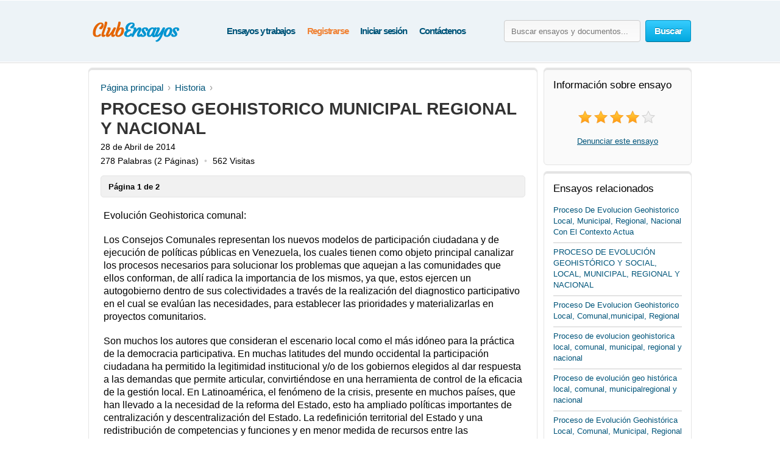

--- FILE ---
content_type: text/html; charset=UTF-8
request_url: https://www.clubensayos.com/Historia/PROCESO-GEOHISTORICO-MUNICIPAL-REGIONAL-Y-NACIONAL/1662322.html
body_size: 13767
content:
<!DOCTYPE html>
<html xmlns="http://www.w3.org/1999/xhtml" lang="es">
<head>
	<meta charset="utf-8">
	<meta name="viewport" content="width=device-width, initial-scale=1">
	<title>PROCESO GEOHISTORICO MUNICIPAL REGIONAL Y NACIONAL - Trabajos Documentales - </title>
	<meta name="description" content="Lee los ensayos de Historia y también hay más de 3,150,000 ensayos de diversos temas. Enviado por ." />

	
	<style>/* all.paper.css */ /* version 03.06.2025 */ html{height:100%} body{margin:0;color:#555;font:13px/18px Arial,Helvetica,sans-serif;background:#fff;height:100%;position:relative;letter-spacing:normal;font-weight:normal;font-style:normal;min-width:320px} header,nav,section,article,aside,footer{display:block} img{border-style:none} a{color:#00557a;outline:none} a:hover{text-decoration:none} input,textarea,select{vertical-align:middle} form,fieldset{margin:0;padding:0;border-style:none} select{overflow:hidden;outline:none;height:34px;float:left;padding:6px 6px 6px 10px;border:1px solid #ccc;border-radius:4px;background:#f7f7f7;background:linear-gradient(180deg,#fcfcfc,#f7f7f7);position:relative;font-size:15px;color:#323232;letter-spacing:-.05em;overflow:hidden;position:relative;line-height:34px} select.error{border-color:#ff8080;background:#fbf3f3;background:linear-gradient(180deg,#fbf3f3,#f7eeee)} h1{margin:9px 0 0;font-size:28px;padding:15px 0 0;line-height:32px;color:#000;font-weight:700} h2{color:#333} body .aside .box-head,.choose-list :is(.title,dl,.row),#w_p_accordion .h3active{background:url("data:image/svg+xml,%3Csvg width='1px' height='2px' viewBox='0 0 1 2' xmlns='http://www.w3.org/2000/svg'%3E%3Crect fill='%23ccc' width='1' height='1'%3E%3C/rect%3E%3Crect fill='%23fff' width='1' height='1' y='1'%3E%3C/rect%3E%3C/svg%3E") repeat-x 0 100%} .container{width:100%;overflow:hidden;position:relative;min-height:100%} .wrapper{margin:0 auto;position:relative;padding:0 0 118px;min-width:320px;max-width:990px;width:100%} .header{position:relative;margin:0 -2000px 9px;padding:20px 2000px 0;height:80px;overflow:hidden;background-color:#edf3f7;border:1px solid #fff;box-shadow:0 0 3px rgba(0,0,0,0.25)} .header .search-form .text:focus::placeholder{color:#fafafa;opacity:0} .header .search-open{display:none} .header .navigation > ul{padding-left:8px} .logo{margin:4px 0 0;overflow:hidden;padding:0;display:block;background:url(/i/i/logo.png) no-repeat;text-indent:-9999px;float:left} .logo-img{float:left;cursor:pointer;z-index:10;position:relative;margin:4px 0 0} .logo-img>img{vertical-align:top} .logo a{height:100%;display:block} .search-form{float:right;position:relative;padding:12px 0 0;z-index:10} .search-form .text{float:left;height:34px;outline:none;border:1px solid #ccc;border-radius:4px;background:#fcfcfc;background:linear-gradient(180deg,#f7f7f7,#fcfcfc);padding:0 11px;margin:0 8px 0 0;color:#444;font-size:13px;position:relative;text-shadow:0 1px 0 #fff} .search-form input[type=radio]{margin:4px 4px 0 0;padding:0;width:12px;height:12px;float:left} .search-form label{line-height:19px;font-size:15px;color:#025f7f;float:left;margin:0 35px 0 0} .search-form label span{border-bottom:1px dashed #025f7f;display:inline-block;vertical-align:top;line-height:18px;cursor:pointer} .search-form label:hover span,.search-form label.active span{border:none} .search-form .holder{overflow:hidden} .search-form .text-active,.text-active{color:#000} .search-form .c-button{float:left} .search-form label:last-child{margin-right:0} .navigation{text-align:center;position:relative} .navigation>ul{margin:0;padding:10px 0 0 15px;list-style:none;display:inline-block;vertical-align:top;height:42px;font-weight:bold;font-size:15px} .navigation>ul>li{float:left;height:36px;padding:3px 5px 2px;line-height:36px;color:#fff;text-decoration:none} .navigation>ul>li>span{display:block;height:34px;line-height:32px;position:relative;text-shadow:none;padding:1px 5px} .navigation>ul>li.active>span{background:#009acc;padding:0 8px;background:linear-gradient(180deg,#0ab5ed,#009acc);border-radius:4px;border:1px solid #0094c5;border-bottom-color:#006e92;letter-spacing:-.04em} .navigation>ul>li:first-child{background:none} .navigation>ul a{color:#00557A;letter-spacing:-.08em;text-decoration:none} .navigation>ul a:hover{color:#038fbe;text-decoration:underline} .navigation i{display:none} .footer{position:relative;height:133px;border-top:1px solid #ced7d9;background:#f2fcff;margin:-118px 0 0} .footer .holder{overflow:hidden;position:relative;width:950px;margin:0 auto;padding:12px 20px 0} .copyright{float:left;width:270px;margin:0 7px 0 0;padding:18px 0 0;line-height:22px} .footer-nav{float:left;padding:0 0 0 28px;min-height:90px} .footer-nav ul{margin:0 0 0 20px;padding:18px 0 0;list-style:none;float:left;min-width:90px} .footer-nav ul:first-child{margin:0} .footer-nav ul li{margin-bottom:10px} .footer .box{padding:29px 0 0 30px;margin:0 0 0 30px;float:left;min-height:61px} .social{margin:0;padding:0;list-style:none} .social li{float:left;margin:0} .c-button{position:relative;overflow:hidden;cursor:pointer;text-decoration:none;display:inline-block;vertical-align:top;color:#fff;letter-spacing:-.05em} .c-button>img{vertical-align:top} .bold{font-weight:bold} .c-button input{position:absolute;left:0;top:0;width:100%;height:100%;border:none;outline:none;background:url("data:image/svg+xml,%3Csvg xmlns='http://www.w3.org/2000/svg' width='1' height='1'/%3E") repeat;font-size:0;line-height:0;overflow:hidden;text-indent:-9999px;margin:0;padding:0;cursor:pointer} .big-button{height:34px;line-height:34px;border-radius:4px;font-size:15px;padding:0 14px} .save-icon,.pdf-icon,.zip-icon,.txt-icon,.docx-icon,.odt-icon,.rtf-icon,.save-paper-load-icon{margin:7px 7px 0 0;display:inline-block;vertical-align:top;width:18px;height:19px} .save-icon{background:url("data:image/svg+xml,%3Csvg xmlns='http://www.w3.org/2000/svg' width='18' height='18' fill='%23FFF' viewBox='0 0 18 18'%3E%3Ccircle cx='9' cy='9' r='8' fill='none' stroke-width='2' stroke='%23FFF' /%3E%3Crect x='8' y='4' width='2' height='10' rx='1' /%3E%3Crect x='4' y='8' width='10' height='2' rx='1' /%3E%3C/svg%3E") no-repeat 0 1px} .save-paper-load-icon{background:url(/i/i/ajax-loader-save-paper.gif) no-repeat center center} .small-button{height:24px;line-height:24px;border-radius:3px;font-size:13px;padding:0 7px} .blue-button{text-shadow:0 -1px 1px #0082ad;border:1px solid #0094c5;border-bottom-color:#006e92;background:#02a8df;background:linear-gradient(180deg,#36ccfe,#02a8df)} .blue-button:hover{background:#00a7df;background:linear-gradient(180deg,#0cbdf8,#00a7df)} .blue-button:active{background:#009acd;background:linear-gradient(180deg,#0ab4ec,#009acd)} .orange-button{text-shadow:0 -1px 1px #db7600;border:1px solid #e27a00;border-bottom-color:#c16800;background:#ff9a16;background:linear-gradient(180deg,#ffc35c,#ff9a16)} .orange-button:hover{background:#ff9a15;background:linear-gradient(180deg,#ffb83e,#ff9a15)} .orange-button:active{background:#f08c09;background:linear-gradient(180deg,#ffb027,#f08c09)} .green-button{text-shadow:0 -1px 1px #288d00;border:1px solid #329d09;border-bottom-color:#267b05;background:#ff9a16;background:linear-gradient(180deg,#47d80e,#33b100)} .green-button:hover{background:#32b100;background:linear-gradient(180deg,#39c900,#32b100)} .green-button:active{background:#37c300;background:linear-gradient(180deg,#37c300,#2ea100)} .white-box,.gray-box,.green-box,.blue-box,.purple-box{background:#fff;border-radius:6px;position:relative;padding:3px 0 0;border:1px solid #e4e4e4;box-shadow:inset 0 3px 0 #e4e4e4} .gray-box{background:#fafafa} .green-box{background:#eeffe7;border-color:#a0f380;box-shadow:inset 0 3px 0 #a0f380} .list{margin:0;padding:0 0 0 2px;list-style:none;overflow:hidden} .list li,.list span{padding:0 0 0 21px;background:url('data:image/svg+xml,%3Csvg xmlns="http://www.w3.org/2000/svg" width="16" height="16" fill="%232ca100" viewBox="0 0 16 16"><path d="M8 15A7 7 0 1 1 8 1a7 7 0 0 1 0 14zm0 1A8 8 0 1 0 8 0a8 8 0 0 0 0 16z"/><path d="M10.97 4.97a.235.235 0 0 0-.02.022L7.477 9.417 5.384 7.323a.75.75 0 0 0-1.06 1.06L6.97 11.03a.75.75 0 0 0 1.079-.02l3.992-4.99a.75.75 0 0 0-1.071-1.05z"/%3E%3C/svg%3E') no-repeat 0 4px} .list span{display:block} .list .active{color:#000000;background:url('data:image/svg+xml,%3Csvg xmlns="http://www.w3.org/2000/svg" width="16" height="16" fill="%233ad501" viewBox="0 0 16 16"><path d="M16 8A8 8 0 1 1 0 8a8 8 0 0 1 16 0zm-3.97-3.03a.75.75 0 0 0-1.08.022L7.477 9.417 5.384 7.323a.75.75 0 0 0-1.06 1.06L6.97 11.03a.75.75 0 0 0 1.079-.02l3.992-4.99a.75.75 0 0 0-.01-1.05z"/%3E%3C/svg%3E') no-repeat 0 4px} .aside .box-head{font-size:17px;line-height:22px;font-weight:normal;margin:0 0 5px;color:#000;padding:0 0 10px} .content-box{padding:12px 19px} .content-box h1{padding-top:2px} .content-box .promo-box{margin:20px 0 20px -15px} .content-box .search-form{float:none;overflow:hidden;padding:0} .content-box .search-form .text{float:left;margin:0} .content-box .search-form .c-button{float:right;margin:0} .content-box .search-form .row{overflow:hidden;margin:0 0 8px} .content-box .search-form a{font-size:15px;line-height:19px;color:#038fbe} .side-holder{position:relative;margin:0 0 27px} .side-holder:after{display:block;content:'';clear:both;width:100%;height:0;visibility:hidden} .side-holder .content{float:left;width:737px} .side-holder .aside{float:right;width:243px} .aside-box{margin:0 0 10px;padding:17px 15px 16px} .aside-box ul{list-style:none} .aside-box .button-holder{margin:0 0 4px;text-align:center} .aside-box .list{font-size:14px;line-height:18px;padding:5px 6px 10px} .aside-box .list>li{margin:0 0 11px;background-position:0 2px} .aside-box .ui-selectmenu{margin:10px 0 20px} .aside-box>ul.essays>li>p{overflow-x:hidden} .documents-list{font-size:15px;line-height:24px;margin:0 0 16px;padding:0} .events-list{margin:0;padding:0 10px 0 0;list-style:none} .events-list>li{border-top:1px solid #ccc;padding:6px 0 0;margin:0 0 12px} .events-list>li:first-child{border:none;padding:0} .events-list .head{font-size:15px;margin:6px 0 0px} .events-list p{margin:0} .events-list .row{overflow:hidden;font-size:12px;line-height:21px;color:#585858} .events-list .row .info{float:left} .events-list .row .rating-holder{float:right;margin:5px 0 0} .events-list.essays{padding:0} .events-list.essays>li{margin:0 0 8px} .events-list.essays a{text-decoration:none} .events-list.essays a:hover{text-decoration:underline} .breadcrumbs{margin:10px 0;padding:0;list-style:none;overflow:hidden;font-size:15px;line-height:19px} .breadcrumbs>li{float:left;margin:0} .breadcrumbs>li:not(:last-child):after{content:'\203a';color:#999;padding:0 7px} .breadcrumbs a{margin:0;text-decoration:none} .breadcrumbs a:hover{color:#038fbe} .breadcrumbs>li:first-child a{margin:0} .paging{margin:0;padding:0;list-style:none;float:left} .paging>li{float:left;margin:0 5px 10px 0;position:relative} .paging :is(a,.point){display:block;position:relative;height:24px;line-height:24px;text-decoration:none;font-size:15px;color:#323232;border-radius:3px;border:1px solid #d2d2d2;border-bottom:1px solid #bcbcbc;background:#fff;padding:2px 7px;min-width:10px;text-align:center} .paging a:hover{background:#f1f1f1} .paging a:active{background:#e7e7e7} .paging .active a{background:#666;color:#fff;border-color:#555;border-top:1px solid #585858;position:relative;border-radius:3px} .paging.top-paging .active a{border-bottom:1px solid #585858;border-top:1px solid #777} .paging :is(.prev,.next) a{border:none;color:#006081} .paging :is(.prev,.next) a:hover{opacity:.8} .paging .prev{margin:0 10px 0 0} .paging .next{margin:0 0 0 5px} .paging .prev a{padding:3px 0 0 13px;background:url("data:image/svg+xml,%3Csvg xmlns='http://www.w3.org/2000/svg' width='9' height='12' viewBox='0 0 6 10' fill='%23006081' %3E%3Cpath d='M6 1L5 0L0 5L5 10L6 9L2.5 5L6 1Z'/%3E%3C/svg%3E") no-repeat 0 9px} .paging .next a{padding:3px 12px 0 0;background:url("data:image/svg+xml,%3Csvg xmlns='http://www.w3.org/2000/svg' width='9' height='12' viewBox='0 0 6 10' fill='%23006081' %3E%3Cpath d='M0 9L1 10L6 5L1 0L0 1L3.5 5L0 9Z'/%3E%3C/svg%3E") no-repeat 100% 9px} .rating-holder{width:126px;height:22px;background:url(/i/i/star-b.png) no-repeat 0 0;display:inline-block;vertical-align:top;margin:0 0 0 6px;position:relative} .rating-holder.small{width:69px;height:12px;margin:0;background:url(/i/i/star-s.png) no-repeat 0 0} .rating-holder .rating{height:22px;background:url(/i/i/star-b.png) no-repeat 0 -22px;display:block} .rating-holder .rating ul{margin:0;padding:0;list-style:none;position:absolute;width:126px;height:22px;left:0;top:0} .rating-holder .rating ul li{float:left;width:22px;height:22px;margin:0 0 0 4px;cursor:pointer} .rating-holder .rating ul li:first-child{margin:0} .rating-holder.small .rating{height:12px;background:url(/i/i/star-s.png) no-repeat 0 -12px} .saved{font-size:16px;background:url("data:image/svg+xml,%3Csvg xmlns='http://www.w3.org/2000/svg' width='22' height='22' fill='%233bd502' viewBox='4 5 14 14'%3E%3Cpath d='M10.97 4.97a.75.75 0 0 1 1.07 1.05l-3.99 4.99a.75.75 0 0 1-1.08.02L4.324 8.384a.75.75 0 1 1 1.06-1.06l2.094 2.093 3.473-4.425z'/%3E%3C/svg%3E") no-repeat} .paper-list .saved,.paper .saved{background-position-y:14px;margin:0;font-weight:bold;padding:0 0 0 17px;color:#555;display:inline-block} .paper .row .saved{background-position-y:5px;margin:8px 0 0} .gallery-holder{position:relative} .gallery-holder .gallery{width:212px;height:274px;position:relative;padding:0;list-style:none;border:1px solid #ccc;padding:1px;margin:14px -2px 5px} .gallery-holder .gallery>li{position:absolute;width:100%;height:100%;left:1px;top:1px;display:list-item;transition:opacity 0.7s,visibility 0.7s;opacity:0;visibility:hidden} .gallery-holder .gallery>li.active{opacity:1;visibility:visible} .gallery-holder .gallery>li>img{vertical-align:top;border:1px solid #eaeaea} .gallery-holder .gallery .zoom{overflow:hidden;text-decoration:none;text-indent:-9999px;opacity:.5;background:#fff url("data:image/svg+xml,%3Csvg xmlns='http://www.w3.org/2000/svg' width='64' height='64' fill='%23000' viewBox='0 0 16 16'%3E%3Cpath fill-rule='evenodd' d='M6.5 12a5.5 5.5 0 1 0 0-11 5.5 5.5 0 0 0 0 11M13 6.5a6.5 6.5 0 1 1-13 0 6.5 6.5 0 0 1 13 0'/%3E%3Cpath d='M10.344 11.742q.044.06.098.115l3.85 3.85a1 1 0 0 0 1.415-1.414l-3.85-3.85a1 1 0 0 0-.115-.1 6.5 6.5 0 0 1-1.398 1.4z'/%3E%3Cpath fill-rule='evenodd' d='M6.5 3a.5.5 0 0 1 .5.5V6h2.5a.5.5 0 0 1 0 1H7v2.5a.5.5 0 0 1-1 0V7H3.5a.5.5 0 0 1 0-1H6V3.5a.5.5 0 0 1 .5-.5'/%3E%3C/svg%3E") no-repeat 50% 50%;width:100%;height:100%;position:absolute;left:-1px;top:-1px;display:none;z-index:10} .gallery-holder .gallery>li:hover .zoom{display:block} .gallery-holder .switch-holder{overflow:hidden;margin:0 -2px 8px;position:relative;display:none} .gallery-holder .switch-holder.active{display:block} .switch-holder :is(.prev,.next){margin:11px 0 0;display:block;width:15px;height:15px;text-indent:-9999px;overflow:hidden;text-decoration:none} .switch-holder .prev{background:url("data:image/svg+xml,%3Csvg xmlns='http://www.w3.org/2000/svg' width='9' height='13' viewBox='0 0 6 10' fill='%23006081' %3E%3Cpath d='M6 1L5 0L0 5L5 10L6 9L2.5 5L6 1Z'/%3E%3C/svg%3E") no-repeat 2px 2px;float:left} .switch-holder .next{background:url("data:image/svg+xml,%3Csvg xmlns='http://www.w3.org/2000/svg' width='9' height='13' viewBox='0 0 6 10' fill='%23006081' %3E%3Cpath d='M0 9L1 10L6 5L1 0L0 1L3.5 5L0 9Z'/%3E%3C/svg%3E") no-repeat 4px 2px;float:right} .switch-holder :is(.prev,.next):hover{opacity:.8} .switch-holder .disabled{background:none;display:none} .switch-holder .paging{margin:0;float:none;padding:5px 0 0;width:9999px} .switch-holder .holder{position:relative;margin:0 17px;overflow:hidden} .switch-holder .paging>li{margin:0 0 0 5px} .switch-holder .paging>li a{min-width:20px;padding:2px 5px} .switch-holder .paging li:first-child{margin:0} .paper{color:#000} .paper h1{color:#333;font-size:28px;padding-top:0;margin:0} .paper .paper-info{white-space:nowrap;overflow:hidden;font-size:14px;text-indent:0;margin:5px 0 0} .paper .paper-info span{white-space:nowrap} .paper .paper-info span.bull:before{content:'\2022';color:#ccc;padding:0 9px} .paper .paper-info span.bull:first-child:before{content:none;padding:0} .head-line{position:relative;overflow:hidden} .paper>div{overflow-x:hidden} .paper .paper-text{margin:0 5px} .paper .paper-text *{font-family:Georgia,Arial,sans-serif!important;letter-spacing:normal!important;font-size:16px!important;line-height:21px!important} .paper .paper-text p{margin:19px 0!important} .paper .paper-text :is(p, p *){font-size:18px!important} .paper .paper-text :is(h2,h2 *){font-size:20px!important} .paper .paper-text :is(h3,h3 *){font-size:19px!important} .paper .paper-text :is(h4,h4 *){font-size:18px!important} .paper .paper-text li{margin-bottom:12px} .paper .paper-text table{width:100%;border-collapse:collapse;margin:0 0 9px;text-align:center} .paper .paper-text table *{font-size:16px!important} .paper .paper-text table td{vertical-align:middle;padding:5px 9px;border-right:1px solid #dbe4e7} .paper .paper-text table td:last-child{border-right:none} .paper .paper-text table tr{border-bottom:1px solid #dbe4e7} .paper .paper-text table tr:last-child{border-bottom:none} .paper .paper-text hr{border:none;height:1px;background:#ccc} .paper .holder{position:relative;overflow:hidden} .paper .holder .l-col{float:left;height:280px;margin:0 20px 0 0} .paper .holder .l-col .advertising{width:336px;height:280px} .paper .holder .r-col .advertising{width:200px;height:90px;margin:17px 0 0} .paper .holder .r-col{position:relative;margin:0;float:left} .paper .holder .row{position:relative;overflow:hidden;padding:0 0 15px} .paper .holder .row .c-button{float:left;margin:0 15px 0 0} .head-line .info-row{font-size:15px;line-height:19px;color:#666;display:inline-block;vertical-align:middle;margin:0 0 0 20px} .rating-block .text{line-height:24px;display:inline-block;vertical-align:top;margin:0 0 0 5px;letter-spacing:-.05em;font-size:14px} .rating-block{white-space:nowrap;text-align:center;margin:20px 0} .popover{position:absolute;z-index:1000;width:100%;height:100%;left:-9999px;top:-9999px} .popover .bg{position:absolute;width:100%;height:100%;left:0;top:0;background:#000;opacity:.75} .popover .close{position:fixed;right:24px;top:20px;z-index:10;display:block;text-indent:-9999px;overflow:hidden;background:url(/i/i/close.png) no-repeat;width:15px;height:15px} .popover .popup{width:800px;position:absolute;left:50%;margin:0 0 0 -400px;top:0} .popover .title{color:#fff;font-size:30px;line-height:32px;margin:0 0 1px 36px;font-weight:normal} .popover-gallery{position:relative} .popover-gallery .gallery{margin:0;padding:0;list-style:none} .popover-gallery .gallery img{vertical-align:top} .popover-gallery .gallery > li{margin:20px 0 0;position:relative} .popover-gallery .gallery > li:first-child{margin:0} .popover-gallery .pager{position:absolute;bottom:20px;color:#fff;font-size:13px;height:30px;line-height:30px;width:120px;text-align:center;border-radius:2px;position:absolute;z-index:100;left:50%;margin:0 0 0 -60px;background:url(/i/i/bg.png) repeat;opacity:0} .popover-gallery .pager em{font-style:normal} .popover-gallery .blur-popup{position:absolute;top:50%;left:50%;width:210px;padding:18px 15px 19px;margin:-140px 0 0 -120px;z-index:300;text-align:center;background:#f9fff6;box-shadow:1px 1px 2px rgba(0,0,0,0.1);display:none} .popover-gallery .blur-popup .head{font-size:19px;line-height:22px;font-weight:normal;margin:0 0 5px;color:#323232;border-bottom:1px solid #ccc;padding:0 0 8px;text-align:left} .popover-gallery .blur-popup .list{font-size:14px;line-height:16px;padding:5px 6px 10px;text-align:left} .popover-gallery .blur-popup .list>li{margin:0 0 11px;background-position:0 2px} .scrollbar{background:none;position:absolute;right:-13px;top:0;width:8px;z-index:110;height:100%;opacity:0} .scrollbar:hover{opacity:1!important} .scrollbar .handle{background:none repeat scroll 0 0 #777;cursor:pointer;top:-1px;position:absolute;width:100%;right:-1px;height:160px;border-radius:2px;border:1px solid #323232} .scrollbar .handle .mousearea{height:100%;left:-10px;position:absolute;top:0;width:22px;border-radius:4px} .blur-mask{background:#000 url(/i/i/popover-loader.gif) no-repeat 50% 20%;position:absolute;left:0;top:0;width:100%;height:100%;z-index:200} .popover-loader{position:absolute;left:0;top:0;width:100%;height:100%;z-index:299} .blur-holder{position:relative} .blur-holder>img{visibility:hidden} .paging-hidden{display:none} .w-scroll{height:1100px;position:relative;z-index:20} .green-button .load-ico{background:url(/i/i/loader-green.gif) no-repeat} .orange-button .load-ico{background:url(/i/i/loader-orange.gif) no-repeat} .paper_show_first_page{padding:9px 12px 7px;margin:15px 0 0;background:#F1F1F1;font-weight:bold;border-radius:5px;border:1px solid #e4e4e4} .main .side-holder .aside .aside-box > p{text-align:center} .continue_download{font-size:14px;padding:10px 12px 9px;margin:15px 0 22px;background:#f1f1f1;border-radius:5px;border:1px solid #e4e4e4;letter-spacing:-.047em} .continue_download a{letter-spacing:-.05em} .continue_download .download_text{float:right} .continue_download .download_text span a{font-size:17px;font-variant:small-caps;font-weight:bold} .continue_download .download_text .ext{display:inline-block;padding-left:5px} .continue_holder{height:60px;margin-top:10px} .continue_holder a.read-full{font-size:20px} .available_only{height:34px;float:right;margin-right:10px} .available_only span{color:#010101;margin-top:6px;padding:3px 0 0 24px;display:block;height:27px;letter-spacing:-.03em;background:url('data:image/svg+xml,%3Csvg xmlns="http://www.w3.org/2000/svg" width="18" height="18" fill="%233ad501" viewBox="0 0 16 16"><path d="M16 8A8 8 0 1 1 0 8a8 8 0 0 1 16 0zm-3.97-3.03a.75.75 0 0 0-1.08.022L7.477 9.417 5.384 7.323a.75.75 0 0 0-1.06 1.06L6.97 11.03a.75.75 0 0 0 1.079-.02l3.992-4.99a.75.75 0 0 0-.01-1.05z"/%3E%3C/svg%3E') no-repeat 0 2px} #sections_popup{display:none;position:absolute;z-index:9000;top:70px;background:#fff;box-shadow:0 6px 20px rgba(0,0,0,0.1);border-radius:4px;transition:all .4s ease-in} #sections_popup .holder{position:relative;overflow:hidden;content:"";display:table;clear:both;z-index:9001;padding:6px 27px 0px 22px} #sections_popup ul{list-style-type:none;padding-left:3px;float:left;margin-bottom:8px} #sections_popup ul:first-child{list-style-type:none;padding-right:35px} #sections_popup ul li{margin-bottom:9px} #sections_popup ul li a{line-height:24px;font-size:16px;white-space:nowrap;text-decoration:none} #sections_popup ul li a:hover{color:#038fbe} /* custom */ .logo{width:155px;height:65px} .search-form .text{width:200px} .content-box .search-form .text{width:calc(100% - 109px)/*width:592px*/} </style>
	<style>/* mobile.paper.css */ /* version 03.06.2025 */ @media (min-width:992px) and (max-width:1030px){.main .side-holder .aside{width:238px}} @media (min-width:768px) and (max-width:991px){.header .logo-img img{margin-left: 5px} .header .logo{background-position-x: 5px}} @media (min-width:768px){.header .search-form{display:block!important}} @media (max-width:991px){.white-box,.gray-box,.green-box,.blue-box,.purple-box{border:none;box-shadow:none;border-radius:0} .header{display:flex;flex-wrap:wrap;height:auto;padding-bottom:7px;background-size:150px auto} .header .search-form{-webkit-box-ordinal-group:2;order:1;flex-shrink:0;width:100%;margin-left:10px;position:static;padding-top:10px;padding-right:10px;box-sizing:border-box} .header :is(.logo,.logo-img,.navigation){flex-shrink:0;-webkit-box-ordinal-group:1;order:0} .header .navigation{float:right} .header .navigation > ul{float:right;padding-right:5px;padding-left:0} .header .logo ul > li,.header .navigation ul > li{padding:3px 4px 2px} .main .side-holder :is(.content,.aside){width:calc(100% - 6px);margin:0 3px} .main .side-holder .aside{margin-top:10px} .main .side-holder .aside .aside-box :is(.gallery-holder,.rating-block){text-align:center} .main .side-holder .aside .aside-box .gallery-holder .gallery{margin:0 auto} .main .side-holder .aside .aside-box .switch-holder{margin-top:10px;width:215px} .main .side-holder .aside .aside-box .switch-holder.active{display:inline-block} .paper .paper-text{margin:0} .footer{height:auto} .footer .holder{font-size:15px;width:calc(100% - 40px)} .footer .holder .copyright{text-align:center;line-height:20px;width:100%!important;margin-bottom:10px} .footer .holder .footer-nav{text-align:center;clear:left;padding-left:0;width:100%} .footer .holder .footer-nav > ul{margin-left:0;padding-top:0;display:inline-block;float:none} .footer .holder .footer-nav > ul > li{margin:20px 0;text-align:center} .footer .holder .box{margin-left:0;padding-left:0;float:none;clear:both} .footer .holder .box .social{text-align:center} .footer .holder .box .social > li{float:none;display:inline-block} .events-list.essays a{font-size:16px!important} .events-list.essays .head a{font-size:17px!important} .events-list.essays>li{margin:12px 0 12px!important;padding:8px 0 0!important} .events-list>li:first-child{padding:0!important} .aside .box-head{font-size:22px!important}} @media (max-width:895px){.popover .close{width:25px;height:25px;z-index:25;background-color:#000;background-position-x:5px;background-position-y:5px}} @media (max-width:767px){select,input{font-size:16px;line-height:16px;height:auto;box-sizing:border-box;overflow:visible} .header{display:block;text-align:center;height:auto;overflow:visible;padding-bottom:7px;padding-top:10px;margin-top:0} .header .search-form .c-button{height:32px} .header .navigation{width:auto} .header .logo{float:none;display:inline-block;height:46px!important;margin-top:0;width:100%!important;position:relative;top:0;background-position:center;background-size:contain} .header .logo-img{float:none;width:auto!important;display:inline-block;margin:0;height:51px} .header .search-open{display:block;position:absolute;right:2020px;top:23px;width:22px;height:22px;background-image:url("data:image/svg+xml,%3Csvg xmlns='http://www.w3.org/2000/svg' width='22' height='22' fill='%231f8cbe' viewBox='0 0 16 16'%3E%3Cpath d='M11.75 10.35a6.5 6.5 0 1 0-1.4 1.4h-0q.0.0.1.1l3.85 3.85a1 1 0 0 0 1.4-1.4l-3.85-3.85a1 1 0 0 0-0-0zM11.75 6.5a5.25 5.25 0 1 1-10.5 0 5.25 5.25 0 0 1 10.5 0'%3E%3C/path%3E%3C/svg%3E");cursor:pointer;transition:all .4s linear 0.1s} .header .search-open.active{opacity:.7} .header .burger{width:25px;height:25px;position:absolute;left:2015px;top:27px;cursor:pointer;z-index:200;transition:all .4s linear 0.1s} .header .burger.active span{position:relative;z-index:2} .header .burger.active span:first-child{transform:rotate(45deg);top:7px} .header .burger.active span:nth-child(2){opacity:0} .header .burger.active span:last-child{transform:rotate(-45deg);top:-7px} .header .burger span{display:block;width:25px;height:2px;background:#038fbe;transition:all .4s ease} .header .burger span:nth-child(2){margin:5px 0} .header .navigation{text-align:left;display:inline-block;height:0;max-height:0;width:200px!important;float:none;position:absolute;z-index:11;top:65px;left:2013px;overflow:hidden;background:#fff;box-shadow:0 6px 20px rgba(0,0,0,0.1);border-radius:5px;transition:all .4s ease-in} .header .navigation.active{height:auto;max-height:1000px} .header .navigation > ul{float:none;height:auto;display:inline-block;width:180px;padding:10px 0 5px 7px} .header .navigation > ul li{padding:1px 0 7px;margin-left:3px;float:none;background:none} .header .navigation > ul li span{padding:3px 5px 0 8px} .content .paper .holder{height:auto!important} .paging > li{margin-bottom:15px} .header .search-form{display:none;float:none;width:100%;margin-left:0;left:0;position:relative;right:0;left:0;top:0;padding:7px 0 5px 14px} .content .breadcrumbs{margin:0 0 10px} .available_only{width:100%;text-align:center;float:left;margin-right:0} .available_only span{display:inline-block} .navigation>ul a{letter-spacing:-.04em;font-size:16px} .popover .popup{width:600px;margin:0 0 0 -300px}} @media (max-width:620px){.continue_download{display:flex;-webkit-box-orient:vertical;-webkit-box-direction:reverse;flex-direction:column-reverse;text-align:center;padding:15px 7px} .continue_download .download_text{float:none} .continue_download > a{float:none;display:block;margin-bottom:10px} .popover .popup{width:500px;margin:0 0 0 -250px}} @media (max-width:480px){.content .paper .holder .c-button{text-align:center;width:calc(100% - 40px);margin-top:10px;margin-bottom:5px} .content .paper .holder .r-col{width:100%} .content .paper .holder .r-col .orange-button.bold.fixed{text-align:center;position:fixed;bottom:0;left:0;width:100%;z-index:1000;border-radius:0;margin:0;padding-left:0;padding-top:10px;padding-bottom:10px;border:none} .content .breadcrumbs{float:none;font-size: 17px} .content .breadcrumbs li{padding:5px 5px 5px 0} .content .breadcrumbs>li:first-child{display:none} .continue_download .download_text > span{display:block} .continue_download .download_text > span:first-child{margin:10px 0 3px} .continue_download .download_text .ext{padding:0 5px} .continue_download a{font-size:18px} .continue_download .download_text span a{font-size:20px;line-height:26px} .footer .holder{width:100%;padding:12px 0 0 0} .footer .holder .box .social span{font-size:14px} .footer .holder .box .social > li > a{display:flex;align-items:center} .footer .holder .box .social > li img{width:25px;height:auto} .paper .row .saved{float:left;margin-left:calc(50% - 38px);margin-top:24px;margin-bottom:8px} .paper .paper-info{font-size:15px} .paper .paper-info .w-hide{display:none} .paper .paper-info .w-50{max-width:50%;display:inline-flex;overflow:hidden} .paging :is(a,.point){padding:3px 9px} .paging :is(.prev,.next){padding-top:2px} .popover .popup{width:450px;margin:0 0 0 -225px}} @media (max-width:355px){.popover .popup{width:325px;margin:0 0 0 -162px}} /* custom */ @media (max-width:991px){:is(.header .logo,.header .logo-img){width:35%} .header .navigation{width:65%} .header .search-form .text{width:calc(100% - 120px)!important}} @media (max-width:780px){.continue_download{display:flex;-webkit-box-orient:vertical;-webkit-box-direction:reverse;flex-direction:column-reverse;text-align:center;padding:15px 7px} .continue_download .download_text{float:none} .continue_download > a{float:none;display:block;margin-bottom:10px}} @media (max-width:767px){.header .search-form .text{width:calc(100% - 98px)!important}} @media (max-width:480px){.footer .holder .footer-nav > ul{margin-right:0;padding-top:0;display:block;float:none} .paper .row .saved{margin-left:calc(50% - 50px)!important}} </style>

	<link rel="icon" href="/i/favicon.png">

	
	<!-- Google tag (gtag.js) -->
	<script async src="https://www.googletagmanager.com/gtag/js?id=G-576V2K54N8"></script>
	<script>
	  window.dataLayer = window.dataLayer || [];
	  function gtag(){dataLayer.push(arguments);}
	  gtag('js', new Date());
	
	  gtag('config', 'G-576V2K54N8');
	</script>

	<script type="text/javascript">var paper_count = "3218305";</script>

	<!-- 0.063 -->
</head>
<body itemscope itemtype="http://schema.org/WebPage" class="ce">

	

	<meta itemprop="name" content="PROCESO GEOHISTORICO MUNICIPAL REGIONAL Y NACIONAL - Trabajos Documentales - " />
	<meta itemprop="description" content="Lee los ensayos de Historia y también hay más de 3,150,000 ensayos de diversos temas. Enviado por ." />

	<div class="container">
		
		<div class="wrapper">
			
						
			<!-- Header -->
			<header class="header">

                                <div class="burger">
                                         <span></span>
                                          <span></span>
                                          <span></span>
                                 </div>
				
				
				<a class="logo-img" href="/">
					<img src="/i/i/logo.png" width="155" height="46" title="ClubEnsayos.com - Ensayos de Calidad, Tareas y Monografias" alt="ClubEnsayos.com - Ensayos de Calidad, Tareas y Monografias" />
				</a>
				
                                <span class="search-open">
                                        <i class="icon-search"></i>
                                </span>

				<form action="/buscar.html" id="head_search_form" class="search-form" method="post">
					<fieldset>
						                                                        <input class="text search-input" type="text" name="q" value="" placeholder="Buscar ensayos y documentos..." />
                                                						<span class="c-button big-button blue-button bold">
							<input type="submit" value="Buscar" />
							Buscar
						</span>
					</fieldset>
				</form>
				<nav class="navigation">
				<ul>
					
					<li><span><a id="cat_pop" href="/ensayos.html">Ensayos y trabajos</a></span></li>
					
					<li><span><a href="/suscribase.html" style="color: #f08336;">Registrarse</a></span></li>
					<li><span><a href="/acceso.html">Iniciar sesión</a></span></li>
					
					<li><span><a href="/contacto.html">Contáctenos</a></span></li>
				</ul>
				</nav>
			</header>
			<div id="sections_popup">
	<div class="holder">
					<ul>
																	<li><a href="/Acontecimientos-Sociales/pagina1.html">Acontecimientos Sociales</a></li>
														<li><a href="/Biografías/pagina1.html">Biografías</a></li>
														<li><a href="/Ciencia/pagina1.html">Ciencia</a></li>
														<li><a href="/Deporte-y-Educación-Física/pagina1.html">Deporte y Educación Física</a></li>
														<li><a href="/Derecho/pagina1.html">Derecho</a></li>
														<li><a href="/Ecología-y-Medio-Ambiente/pagina1.html">Ecología y Medio Ambiente</a></li>
														<li><a href="/Educación/pagina1.html">Educación</a></li>
														<li><a href="/Español/pagina1.html">Español</a></li>
														<li><a href="/Filosofía/pagina1.html">Filosofía</a></li>
														<li><a href="/Historia/pagina1.html">Historia</a></li>
								</ul>
			<ul>
														<li><a href="/Historia-Americana/pagina1.html">Historia Americana</a></li>
														<li><a href="/Informes-de-Libros/pagina1.html">Informes de Libros</a></li>
														<li><a href="/Medicina-y-Salud/pagina1.html">Medicina y Salud</a></li>
														<li><a href="/Música-y-Cine/pagina1.html">Música y Cine</a></li>
														<li><a href="/Negocios/pagina1.html">Negocios</a></li>
														<li><a href="/Psicología/pagina1.html">Psicología</a></li>
														<li><a href="/Religión/pagina1.html">Religión</a></li>
														<li><a href="/Tecnología/pagina1.html">Tecnología</a></li>
														<li><a href="/Temas-Variados/pagina1.html">Temas Variados</a></li>
												</ul>
			</div>
</div>
			<script type="text/javascript">
				var toggle_head_search_input = 0;
			</script>
			<!-- end Header -->
			
			<div class="main">
								
				<div class="side-holder">
					
					<!-- content -->
					<div class="content">
						<div class="white-box content-box">
						<!-- Template 2 -->

							
<div class="head-line">
	<ul class="breadcrumbs" vocab="https://schema.org/" typeof="BreadcrumbList">
		<li property="itemListElement" typeof="ListItem"><a href="/" property="item" typeof="WebPage"><span property="name">Página principal</span></a><meta property="position" content="1"></li>
		<li property="itemListElement" typeof="ListItem"><a href="/Historia/pagina1.html" property="item" typeof="WebPage"><span property="name">Historia</span></a><meta property="position" content="2"></li>
		 
		<li></li>
	</ul>
</div>
							
<div class="paper" itemscope itemtype="http://schema.org/ScholarlyArticle">

	<meta itemprop="headline" content="PROCESO GEOHISTORICO MUNICIPAL REGIONAL Y NACIONAL">
	<meta itemprop="description" content="Evolución Geohistorica comunal: Los Consejos Comunales representan los nuevos modelos de participación ciudadana y de ejecución de políticas públicas en Venezuela, los cuales tienen como objeto principal canalizar los">
	<meta itemprop="url" content="/Historia/PROCESO-GEOHISTORICO-MUNICIPAL-REGIONAL-Y-NACIONAL/1662322.html">
	<meta itemprop="dateCreated" content="2014-04-28T13:32:22-05:00">
	<meta itemprop="datePublished" content="2014-04-28T13:32:22-05:00">
 
 
	<span itemprop="publisher" itemscope itemtype="https://schema.org/Organization">
		<meta itemprop="name" content="ClubEnsayos.com">
		<span itemprop="logo" itemscope itemtype="https://schema.org/ImageObject">
			<meta itemprop="url" content="/i/i/logo.png">
		</span>
	</span>

	<h1>PROCESO GEOHISTORICO MUNICIPAL REGIONAL Y NACIONAL</h1>

	<p class="paper-info">
		<span class="bull w-50">28 de Abril de 2014</span>
	</p>

	<p class="paper-info">
		278 Palabras<span class="w-hide"> (2 Páginas)</span><span class="bull">562 Visitas</span>
	</p>

	
	
			<div class="paper_show_first_page">Página 1 de 2</div>
									
	<div class="paper-text">
		<div class="no-select">
			<p >Evolución Geohistorica comunal:</p>
<p></p>
<p>Los Consejos Comunales representan los nuevos modelos de participación ciudadana y de ejecución de políticas públicas en Venezuela, los cuales tienen como objeto principal canalizar los procesos necesarios para solucionar los problemas que aquejan a las comunidades que ellos conforman, de allí radica la importancia de los mismos, ya que, estos ejercen un autogobierno dentro de sus colectividades a través de la realización del diagnostico participativo en el cual se evalúan las necesidades, para establecer las prioridades y materializarlas en proyectos comunitarios.</p>
<p></p>
<p>Son muchos los autores que consideran el escenario local como el más idóneo para la práctica de la democracia participativa. En muchas latitudes del mundo occidental la participación ciudadana ha permitido la legitimidad institucional y/o de los gobiernos elegidos al dar respuesta a las demandas que permite articular, convirtiéndose en una herramienta de control de la eficacia de la gestión local. En Latinoamérica, el fenómeno de la crisis, presente en muchos países, que han llevado a la necesidad de la reforma del Estado, esto ha ampliado políticas importantes de centralización y descentralización del Estado. La redefinición territorial del Estado y una redistribución de competencias y funciones y en menor medida de recursos entre las instituciones político–administrativas correspondientes a los distintos niveles de gobierno. Hipotéticamente esta suerte de conversación del Estado Central que aumenta las responsabilidades de los gobiernos locales, implican una expectativa de fortalecimiento o de reconstrucción de un tejido socio-político en torno al cual pudieran verificarse y recrearse formas más democráticas de articulación entre el Estado y la Sociedad Civil. Sin embargo, por ello es lo necesario de considerar previamente aspectos esenciales para que el proceso brinde las posibilidades esperadas de eficiencia y democratización</p>
 </p>
		</div>
	</div>

	
	<div class="paper-text">
		
		<div class="no-select"><p>...</p></div>	</div>

	
	<div class="continue_download">
		<div class="download_text">
			<span>Descargar como (para miembros actualizados)</span>										
							<span class="files">
											<span class="ext">
							<a href="/suscribase.html?clk=download.txt" title="txt (2 Kb)">txt</a> (2 Kb)
						</span>
									</span>
					</div>
		<a href="/suscribase.html?clk=continue">Leer 1 página más &#187;</a>
	</div>

	<div class="holder continue_holder">
				<div class="r-col">
			<div class="row">
									<a href="/suscribase.html?clk=read_full" class="c-button big-button orange-button bold read-full">Leer documento completo</a>									
													<a href="/Historia/PROCESO-GEOHISTORICO-MUNICIPAL-REGIONAL-Y-NACIONAL/1662322.html" onclick="return false" class="c-button big-button green-button bold save-button" rel="1662322" data-placeholder="Guardando…"><span class="save-icon"></span>Guardar</a>
							</div>
		</div>

					<div class="available_only"><span>Disponible sólo en Clubensayos.com</span></div>
			</div>

	
</div>

<script type="text/javascript" charset="utf-8">
	var gp2 = '';
	var gallery_path = '' + '/' + gp2.substring( 1, 6 ); gallery_path = '/' + gallery_path;
	var _gallery = "".split(",");
	var previews = "".split(",");
	var document_title=decodeURIComponent('PROCESO+GEOHISTORICO+MUNICIPAL+REGIONAL+Y+NACIONAL');
	var blur = "".split(",");
	var blur_title='ÚNASE AHORA <br/> para leer este documento';
	var blur_btn_text='Registrarse';
	var blur_btn_href='/suscribase.html?clk=preview';
	var _page='Página';
	var blur_advantages = ['Obtenga acceso a 3.218.000+ ensayos y trabajos','Únase a 11.418.000+ otros estudiantes','Ensayos y documentos de alta calidad'];
</script>
						</div>
					</div>
					<!-- end content -->
					
					<!-- aside -->
					<aside class="aside">

																		<div id="savedBox"></div>
																		
						<div class="aside-box gray-box">
							<h2 class="box-head">Información sobre ensayo</h2>
							
							<!--<div class="rating-block" itemprop="aggregateRating" itemscope="itemscope" itemtype="http://schema.org/AggregateRating">
							<meta content="4" itemprop="ratingValue">
							<meta content="1" itemprop="ratingCount">-->

							<div class="rating-block">

								<div class="rating-holder" rel="1662322">
									<div class="rating" style="width:80%;">
										<ul>
											<li></li>
											<li></li>
											<li></li>
											<li></li>
											<li></li>
										</ul>
									</div>
								</div>
								<span style="font-size: 10px;" class="text"></span>
								
							</div>
<p><a href="/report.html">Denunciar este ensayo</a></p>
						</div>
						
						<div class="aside-box white-box">
							<h3 class="box-head">Ensayos relacionados</h3>
							<ul class="events-list essays">
																<li>
									<a href="/Historia-Americana/Proceso-De-Evolucion-Geohistorico-Local-Municipal-Regional/838107.html">Proceso De Evolucion Geohistorico Local, Municipal, Regional, Nacional Con El Contexto Actua</a>
								</li>
																<li>
									<a href="/Negocios/PROCESO-DE-EVOLUCIÓN-GEOHISTÓRICO-Y-SOCIAL-LOCAL-MUNICIPAL/3880173.html">PROCESO DE EVOLUCIÓN GEOHISTÓRICO Y SOCIAL, LOCAL, MUNICIPAL, REGIONAL Y NACIONAL</a>
								</li>
																<li>
									<a href="/Español/Proceso-De-Evolucion-Geohistorico-Local-Comunalmunicipal/2199728.html">Proceso De Evolucion Geohistorico Local, Comunal,municipal, Regional</a>
								</li>
																<li>
									<a href="/Acontecimientos-Sociales/Proceso-de-evolucion-geohistorica-local-comunal-municipal/2482370.html">Proceso de evolucion geohistorica local, comunal, municipal, regional y nacional</a>
								</li>
																<li>
									<a href="/Historia/Proceso-de-evolución-geo-histórica-local-comunal-municipalregional/823046.html">Proceso de evolución geo histórica local, comunal, municipalregional y nacional</a>
								</li>
																<li>
									<a href="/Historia/Proceso-de-Evolución-Geohistórica-Local-Comunal-Municipal/2447628.html">Proceso de Evolución Geohistórica Local, Comunal, Municipal, Regional y Nacional</a>
								</li>
																<li>
									<a href="/Historia/Proceso-De-La-Evolucio-Geohistorica-Local-ComunalMunicipal/223955.html">Proceso De La Evolucio Geohistorica Local, Comunal,Municipal, Regional Y Nacional</a>
								</li>
																<li>
									<a href="/Historia/El-Preoceso-De-La-Evolucion-Geohistorico-Local-Comunal/222727.html">El Preoceso De La Evolucion Geohistorico Local, Comunal, Nacional, Regional Y Municipal</a>
								</li>
																<li>
									<a href="/Temas-Variados/Proceso-Geohistórico-De-La-Nación/1443510.html">Proceso Geohistórico De La Nación</a>
								</li>
																<li>
									<a href="/Acontecimientos-Sociales/Identidad-Nacional-Regional-y-Municipal/4320402.html">Identidad Nacional, Regional y Municipal</a>
								</li>
															</ul>
						</div>
												
						
						<div class="aside-box white-box">
							<h3 class="box-head">Temas similares</h3>
							<ul class="events-list essays">
																<li>
									<div class="head"><a href="/buscar/Proceso+de+evolución+regional+y+nacional/pagina1.html">Proceso de evolución regional y nacional</a></div>
								</li>
																<li>
									<div class="head"><a href="/buscar/Proceso+de+evolución+geohistórica+regional,+nacional/pagina1.html">Proceso de evolución geohistórica regional, nacional</a></div>
								</li>
																<li>
									<div class="head"><a href="/buscar/Proceso+regional/pagina1.html">Proceso regional</a></div>
								</li>
																<li>
									<div class="head"><a href="/buscar/Proceso+de+evolución+regional/pagina1.html">Proceso de evolución regional</a></div>
								</li>
															</ul>
						</div>

						
						
						<!--<div class="advertising"></div>-->

					</aside>
					<!-- end aside -->
					
				</div>

								
			</div>
		</div>
	</div>
	
        	
	<!-- Footer -->
	<footer class="footer">
		<div class="holder">
			<div class="copyright">&copy; 2011&ndash;2026 ClubEnsayos.com<br />Ensayos gratis y Trabajos de investigación</div>
			<nav class="footer-nav">
				<ul>
					<li><a href="/ensayos.html">Ensayos y trabajos</a></li>
										<li><a href="/suscribase.html">Registrarse</a></li>
					<li><a href="/acceso.html">Iniciar sesión</a></li>
									</ul>
				<ul>
					<li><a href="/faq.html">Ayuda</a></li>
					<li><a href="/contacto.html">Contáctenos</a></li>
				</ul>
				<ul>
					<li><a href="/sitemap.html">Mapa del sitio</a></li>
					<li><a href="/privacy.html">Política de privacidad</a></li>
					<li><a href="/terms.html">Términos de servicio</a></li>
				</ul>
			</nav>
			<div class="box">
				<ul class="social">
					<li>
						<a title="Facebook" href="https://www.facebook.com/ClubEnsayos" target="_blank"><svg xmlns="http://www.w3.org/2000/svg" width="32" height="32" fill="#4e629f" class="bi bi-facebook" viewBox="0 0 16 16"><path d="M16 8.049c0-4.446-3.582-8.05-8-8.05C3.58 0-.002 3.603-.002 8.05c0 4.017 2.926 7.347 6.75 7.951v-5.625h-2.03V8.05H6.75V6.275c0-2.017 1.195-3.131 3.022-3.131.876 0 1.791.157 1.791.157v1.98h-1.009c-.993 0-1.303.621-1.303 1.258v1.51h2.218l-.354 2.326H9.25V16c3.824-.604 6.75-3.934 6.75-7.951z"/></svg></a>
					</li>
				</ul>
			</div>
		</div>
	</footer>
	<!-- end Footer -->


	
	<script type="text/javascript">
		window.addEventListener("load",function(){
			/* sli */ let sU=(t,d=500)=>{s=t.style;tpd(s,d);s.height=t.offsetHeight+"px";t.offsetHeight;zp(s);window.setTimeout(()=>{s.display="none";ppmm(s);tohh(s);},d);};let sD=(t,d=500)=>{s=t.style;rp(s,"display");let di=gcst(t);if(di==="none"){di="block";}s.display=di;let h=t.offsetHeight;zp(s);t.offsetHeight;tpd(s,d);s.height=h+"px";ppmm(s);window.setTimeout(()=>{tohh(s);},d);};var sT=(t,d=500)=>{if(gcst(t)==="none"){return sD(t,d);}else{return sU(t,d);}};var rp=(e,p)=>{e.removeProperty(p);};var gcst=(t)=>{return window.getComputedStyle(t).display;};var zp=(e)=>{e.overflow="hidden";e.height=e.paddingTop=e.paddingBottom=e.marginTop=e.marginBottom=0;};var tpd=(e,d)=>{e.transitionProperty="height,margin,padding";e.transitionDuration=d+"ms";};var tohh=(e)=>{rp(e,"height");rp(e,"overflow");rp(e,"transition-duration");rp(e,"transition-property");};var ppmm=(e)=>{rp(e,"padding-top");rp(e,"padding-bottom");rp(e,"margin-top");rp(e,"margin-bottom");};
			/* mob */ var m=gel("burger"),mn=gel("navigation"),ms=gel("search-open"),msf=gel("search-form");m.addEventListener("click",function(){tca(m);tca(mn);});ms.addEventListener("click",function(){tca(ms);sT(msf);});document.addEventListener("mouseup",function(e){mC(e,m,mn);});document.addEventListener("touchend",function(e){mC(e,m,mn);},false);function mC(e,b,n){if(!mIS(e,n) && !mIS(e,b)){n.classList.remove("active");b.classList.remove("active");}}function gel(n){return document.getElementsByClassName(n).item(0);}function tca(e){e.classList.toggle("active");}function mIS(e,el){if(e.target!==el && !e.composedPath().includes(el)){return false;}return true;}
			/* popup */ var sp=gelID("sections_popup"),spc=gelID("cat_pop"),spn=gelN("navigation"),sph=gelN("header");spc.addEventListener("mouseover",function(){spSh(sp,spc,spn)});sp.addEventListener("mouseover",function(){spSh(sp,spc,spn)});sph.addEventListener("mouseleave",function(){spHi(sp)});sp.addEventListener("mouseleave",function(){spHi(sp)});function spSh(e,c,n){var cl=gbcrl(c),nl=gbcrl(n);if(cl>0 && nl>0 && document.body.clientWidth>992){e.style.left=(cl-nl-15)+"px";e.style.display="block";}}function spHi(e){e.style.display="none";}function gbcrl(e){return e.getBoundingClientRect().left;}function gelID(n){return document.getElementById(n);}function gelN(n){return document.getElementsByClassName(n).item(0);}
			/* save */ var sv=document.querySelectorAll("a.save-button");if(sv!==null){sv.forEach(b=>b.addEventListener("click",function(e){var el=e.currentTarget;el.innerHTML="<span class=\"save-paper-load-icon\"></span> "+el.getAttribute("data-placeholder");var sva=new XMLHttpRequest();sva.onreadystatechange=function(){if(sva.readyState==XMLHttpRequest.DONE && sva.status==200){var d=JSON.parse(sva.responseText);if(d.status=="saved"){el.outerHTML=d.html_button;document.getElementById("savedBox").outerHTML=d.html_box;}}};sva.open("GET","/ajax/save-paper.html?id="+el.getAttribute("rel"),true);sva.send();}));}
			/* rating */ var rh=document.querySelector(".rating-holder");if(rh!==null){var rrs=true,r=rh.querySelector(".rating");var rov=r.offsetWidth;function rR(){rSW(r,rov,"px");}function rSW(e,w,m){e.style.width=w+m;}function rEi(e){var el=e.currentTarget;return Array.prototype.indexOf.call(el.parentNode.children,el);}function rE(e){rSW(r,(rEi(e)+1)*20,"%");}rh.addEventListener("mouseleave",rR);r.querySelectorAll("li").forEach((rli)=>{rli.addEventListener("click",function(e){if(!rrs){return;}rrs=false;var ra=new XMLHttpRequest();ra.onreadystatechange=function(){if(ra.readyState==XMLHttpRequest.DONE){if(ra.status==200){var d=JSON.parse(ra.responseText);if(d.status=="saved"){rh.nextElementSibling.innerHTML=d.votes+" "+d.rating_word;rSW(r,d.rating*20,"%");r.querySelectorAll("li").forEach((l)=>{l.style.cursor="default";l.removeEventListener("mouseenter",rE);});rh.removeEventListener("mouseleave",rR);rrs=false;}else if(d.status=="error"){rSW(r,rov,"px");alert(d.msg.vote);rrs=true;}}else{rrs=true;}}};ra.open("GET","/ajax/vote.html?id="+rh.getAttribute("rel")+"&score="+(rEi(e)+1),true);ra.send();});rli.addEventListener("mouseenter",rE);});}
			/* readfull */ window.addEventListener("scroll",function(){var rf=document.querySelector(".content .paper .holder .r-col .orange-button.bold");if(rf!==null){var rfp= rf.parentElement.getBoundingClientRect().top+window.pageYOffset-document.documentElement.clientTop;if((window.scrollY+window.innerHeight)<rfp+70){rf.classList.add("fixed");}else{rf.classList.remove("fixed");}}});
		});
	</script>


</body>
</html>